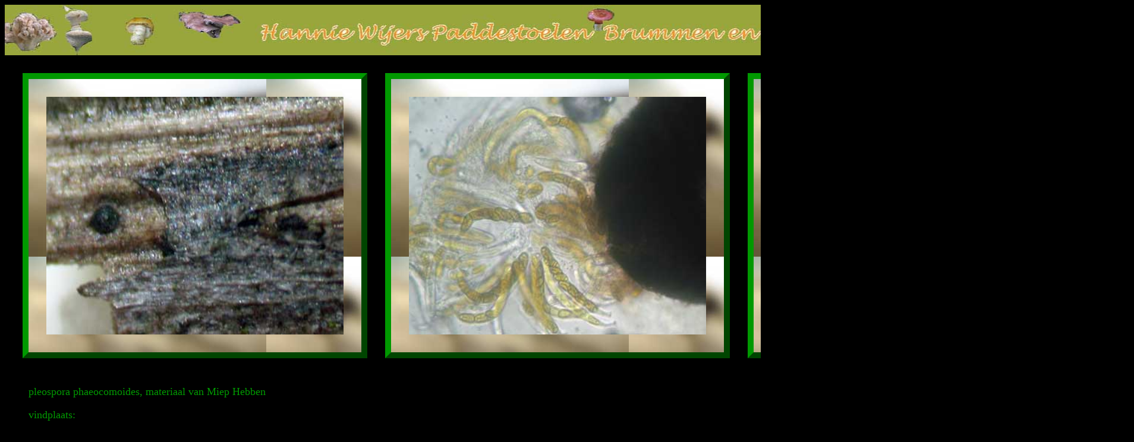

--- FILE ---
content_type: text/html
request_url: https://kijkhiereens.nl/pleosporaphaeocomoides.html
body_size: 642
content:
<!DOCTYPE html PUBLIC "-//W3C//DTD XHTML 1.0 Transitional//EN" "http://www.w3.org/TR/xhtml1/DTD/xhtml1-transitional.dtd">
<html xmlns="http://www.w3.org/1999/xhtml">
<head>

<meta http-equiv="content-type" content="text/html; charset=utf-8" />
<meta http-equiv="content-language" content="NL" />
<meta name="keywords" content="Hannie, Wijers, Brummen, Hall, Leuvenheim, Apeldoorn, Ligtenbelt. 't Leusveld, 't Hammeler, paddestoel, paddenstoelen, paddestoelen, paddenstoel, plaatjeszwammen, boleten, trilzwammen, buikzwammen, ascomyceten, myxomyceten, slijmzwammen, buikzwammen" />
<meta name="description" content="Fotopagina van paddenstoelen uit Brummen en omgeving" />
<meta name="robots" value="INDEX, FOLLOW" />
<title>Pleospora phaeocomoides - Hannie Wijers - Paddenstoelen Brummen eo</title></head>
<style type="text/css">
td {
	color: #060;
	border: 10px outset #090;
	font-size: 18px;
	background-image: url(kernzwam-rest/Pleospora-phaeocomoides3.jpg);
}
.vind {
	font-size: 18px;
	color: #090;
}
.mrt {
	font-size: 24px;
	color: #090;
}
.asc {
	font-size: 24px;
	color: #C00;
	font-style: italic;
	font-weight: bold;
}
</style><img src="paddestoelen/hannie.jpg" width="1900" height="85" />

<body bgcolor="000000">
<table width="0" border="0" cellspacing="30" cellpadding="30">
<tr>
<td><img src="kernzwam-rest/Pleospora-phaeocomoides.jpg" width="500" height="400" alt=""/></td>
<td><img src="kernzwam-rest/Pleospora-phaeocomoides1.jpg" width="500" height="400" alt=""/></td>
<td><img src="kernzwam-rest/Pleospora-phaeocomoides2.jpg" width="500" height="400" alt=""/></td>
</tr>
</table>
<blockquote>
<p><span style="font-family: Cambria, 'Hoefler Text', 'Liberation Serif', Times, 'Times New Roman', serif; font-size: 18px; color: #009900;">pleospora phaeocomoides, materiaal van Miep Hebben</span>
<p style="font-size: 18px; color: #009900;">vindplaats:</p>
<p style="font-family: Cambria, 'Hoefler Text', 'Liberation Serif', Times, 'Times New Roman', serif; font-size: 24px; color: #009900;">april 2016</p>
<p><a href="ascomyceten.html" class="asc">ascomyceten</a></p>
</blockquote>
</body>
</html>
